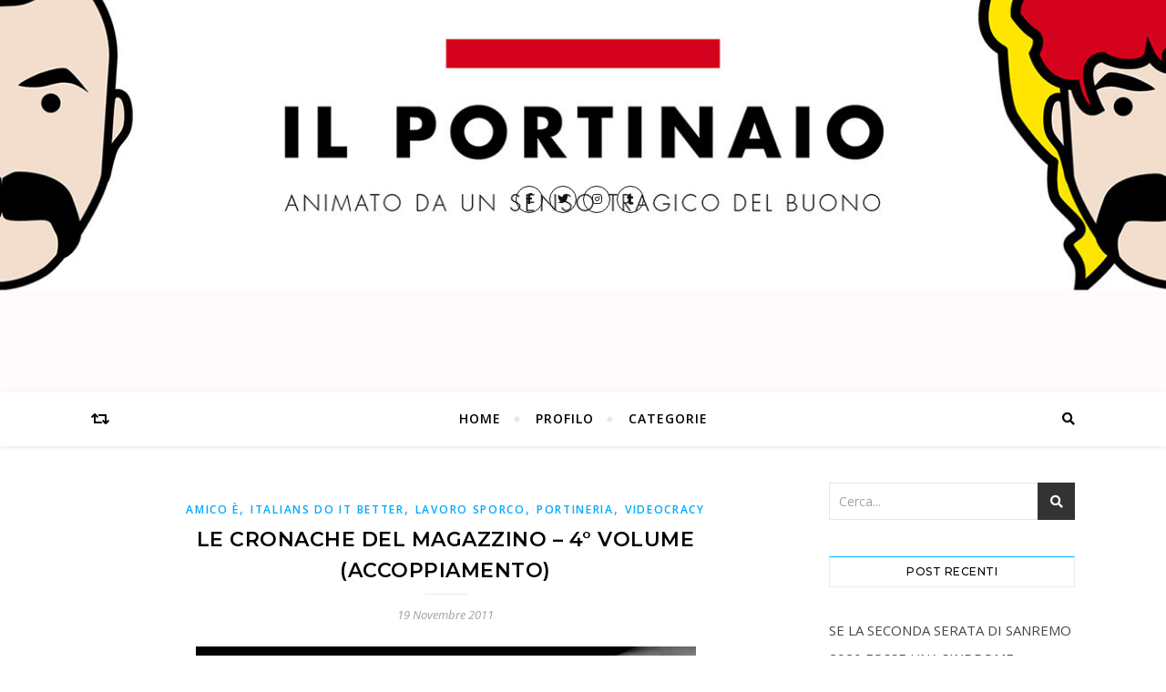

--- FILE ---
content_type: text/html; charset=UTF-8
request_url: https://www.ilportinaio.com/le-cronache-del-magazzino-4-volume-accoppiamento/
body_size: 86815
content:
<!DOCTYPE html>
<html lang="it-IT">
<head>
	<meta charset="UTF-8">
	<meta name="viewport" content="width=device-width, initial-scale=1.0" />
	<link rel="profile" href="http://gmpg.org/xfn/11">

<title>LE CRONACHE DEL MAGAZZINO &#8211; 4° Volume (Accoppiamento) &#8211; Il Portinaio</title>
<meta name='robots' content='max-image-preview:large' />
<link rel='dns-prefetch' href='//fonts.googleapis.com' />
<link rel="alternate" type="application/rss+xml" title="Il Portinaio &raquo; Feed" href="https://www.ilportinaio.com/feed/" />
<link rel="alternate" type="application/rss+xml" title="Il Portinaio &raquo; Feed dei commenti" href="https://www.ilportinaio.com/comments/feed/" />
<link rel="alternate" type="application/rss+xml" title="Il Portinaio &raquo; LE CRONACHE DEL MAGAZZINO &#8211; 4° Volume (Accoppiamento) Feed dei commenti" href="https://www.ilportinaio.com/le-cronache-del-magazzino-4-volume-accoppiamento/feed/" />
<script type="text/javascript">
/* <![CDATA[ */
window._wpemojiSettings = {"baseUrl":"https:\/\/s.w.org\/images\/core\/emoji\/14.0.0\/72x72\/","ext":".png","svgUrl":"https:\/\/s.w.org\/images\/core\/emoji\/14.0.0\/svg\/","svgExt":".svg","source":{"concatemoji":"https:\/\/www.ilportinaio.com\/wp-includes\/js\/wp-emoji-release.min.js?ver=6.4.7"}};
/*! This file is auto-generated */
!function(i,n){var o,s,e;function c(e){try{var t={supportTests:e,timestamp:(new Date).valueOf()};sessionStorage.setItem(o,JSON.stringify(t))}catch(e){}}function p(e,t,n){e.clearRect(0,0,e.canvas.width,e.canvas.height),e.fillText(t,0,0);var t=new Uint32Array(e.getImageData(0,0,e.canvas.width,e.canvas.height).data),r=(e.clearRect(0,0,e.canvas.width,e.canvas.height),e.fillText(n,0,0),new Uint32Array(e.getImageData(0,0,e.canvas.width,e.canvas.height).data));return t.every(function(e,t){return e===r[t]})}function u(e,t,n){switch(t){case"flag":return n(e,"\ud83c\udff3\ufe0f\u200d\u26a7\ufe0f","\ud83c\udff3\ufe0f\u200b\u26a7\ufe0f")?!1:!n(e,"\ud83c\uddfa\ud83c\uddf3","\ud83c\uddfa\u200b\ud83c\uddf3")&&!n(e,"\ud83c\udff4\udb40\udc67\udb40\udc62\udb40\udc65\udb40\udc6e\udb40\udc67\udb40\udc7f","\ud83c\udff4\u200b\udb40\udc67\u200b\udb40\udc62\u200b\udb40\udc65\u200b\udb40\udc6e\u200b\udb40\udc67\u200b\udb40\udc7f");case"emoji":return!n(e,"\ud83e\udef1\ud83c\udffb\u200d\ud83e\udef2\ud83c\udfff","\ud83e\udef1\ud83c\udffb\u200b\ud83e\udef2\ud83c\udfff")}return!1}function f(e,t,n){var r="undefined"!=typeof WorkerGlobalScope&&self instanceof WorkerGlobalScope?new OffscreenCanvas(300,150):i.createElement("canvas"),a=r.getContext("2d",{willReadFrequently:!0}),o=(a.textBaseline="top",a.font="600 32px Arial",{});return e.forEach(function(e){o[e]=t(a,e,n)}),o}function t(e){var t=i.createElement("script");t.src=e,t.defer=!0,i.head.appendChild(t)}"undefined"!=typeof Promise&&(o="wpEmojiSettingsSupports",s=["flag","emoji"],n.supports={everything:!0,everythingExceptFlag:!0},e=new Promise(function(e){i.addEventListener("DOMContentLoaded",e,{once:!0})}),new Promise(function(t){var n=function(){try{var e=JSON.parse(sessionStorage.getItem(o));if("object"==typeof e&&"number"==typeof e.timestamp&&(new Date).valueOf()<e.timestamp+604800&&"object"==typeof e.supportTests)return e.supportTests}catch(e){}return null}();if(!n){if("undefined"!=typeof Worker&&"undefined"!=typeof OffscreenCanvas&&"undefined"!=typeof URL&&URL.createObjectURL&&"undefined"!=typeof Blob)try{var e="postMessage("+f.toString()+"("+[JSON.stringify(s),u.toString(),p.toString()].join(",")+"));",r=new Blob([e],{type:"text/javascript"}),a=new Worker(URL.createObjectURL(r),{name:"wpTestEmojiSupports"});return void(a.onmessage=function(e){c(n=e.data),a.terminate(),t(n)})}catch(e){}c(n=f(s,u,p))}t(n)}).then(function(e){for(var t in e)n.supports[t]=e[t],n.supports.everything=n.supports.everything&&n.supports[t],"flag"!==t&&(n.supports.everythingExceptFlag=n.supports.everythingExceptFlag&&n.supports[t]);n.supports.everythingExceptFlag=n.supports.everythingExceptFlag&&!n.supports.flag,n.DOMReady=!1,n.readyCallback=function(){n.DOMReady=!0}}).then(function(){return e}).then(function(){var e;n.supports.everything||(n.readyCallback(),(e=n.source||{}).concatemoji?t(e.concatemoji):e.wpemoji&&e.twemoji&&(t(e.twemoji),t(e.wpemoji)))}))}((window,document),window._wpemojiSettings);
/* ]]> */
</script>
<style id='wp-emoji-styles-inline-css' type='text/css'>

	img.wp-smiley, img.emoji {
		display: inline !important;
		border: none !important;
		box-shadow: none !important;
		height: 1em !important;
		width: 1em !important;
		margin: 0 0.07em !important;
		vertical-align: -0.1em !important;
		background: none !important;
		padding: 0 !important;
	}
</style>
<link rel='stylesheet' id='wp-block-library-css' href='https://www.ilportinaio.com/wp-includes/css/dist/block-library/style.min.css?ver=6.4.7' type='text/css' media='all' />
<style id='classic-theme-styles-inline-css' type='text/css'>
/*! This file is auto-generated */
.wp-block-button__link{color:#fff;background-color:#32373c;border-radius:9999px;box-shadow:none;text-decoration:none;padding:calc(.667em + 2px) calc(1.333em + 2px);font-size:1.125em}.wp-block-file__button{background:#32373c;color:#fff;text-decoration:none}
</style>
<style id='global-styles-inline-css' type='text/css'>
body{--wp--preset--color--black: #000000;--wp--preset--color--cyan-bluish-gray: #abb8c3;--wp--preset--color--white: #ffffff;--wp--preset--color--pale-pink: #f78da7;--wp--preset--color--vivid-red: #cf2e2e;--wp--preset--color--luminous-vivid-orange: #ff6900;--wp--preset--color--luminous-vivid-amber: #fcb900;--wp--preset--color--light-green-cyan: #7bdcb5;--wp--preset--color--vivid-green-cyan: #00d084;--wp--preset--color--pale-cyan-blue: #8ed1fc;--wp--preset--color--vivid-cyan-blue: #0693e3;--wp--preset--color--vivid-purple: #9b51e0;--wp--preset--gradient--vivid-cyan-blue-to-vivid-purple: linear-gradient(135deg,rgba(6,147,227,1) 0%,rgb(155,81,224) 100%);--wp--preset--gradient--light-green-cyan-to-vivid-green-cyan: linear-gradient(135deg,rgb(122,220,180) 0%,rgb(0,208,130) 100%);--wp--preset--gradient--luminous-vivid-amber-to-luminous-vivid-orange: linear-gradient(135deg,rgba(252,185,0,1) 0%,rgba(255,105,0,1) 100%);--wp--preset--gradient--luminous-vivid-orange-to-vivid-red: linear-gradient(135deg,rgba(255,105,0,1) 0%,rgb(207,46,46) 100%);--wp--preset--gradient--very-light-gray-to-cyan-bluish-gray: linear-gradient(135deg,rgb(238,238,238) 0%,rgb(169,184,195) 100%);--wp--preset--gradient--cool-to-warm-spectrum: linear-gradient(135deg,rgb(74,234,220) 0%,rgb(151,120,209) 20%,rgb(207,42,186) 40%,rgb(238,44,130) 60%,rgb(251,105,98) 80%,rgb(254,248,76) 100%);--wp--preset--gradient--blush-light-purple: linear-gradient(135deg,rgb(255,206,236) 0%,rgb(152,150,240) 100%);--wp--preset--gradient--blush-bordeaux: linear-gradient(135deg,rgb(254,205,165) 0%,rgb(254,45,45) 50%,rgb(107,0,62) 100%);--wp--preset--gradient--luminous-dusk: linear-gradient(135deg,rgb(255,203,112) 0%,rgb(199,81,192) 50%,rgb(65,88,208) 100%);--wp--preset--gradient--pale-ocean: linear-gradient(135deg,rgb(255,245,203) 0%,rgb(182,227,212) 50%,rgb(51,167,181) 100%);--wp--preset--gradient--electric-grass: linear-gradient(135deg,rgb(202,248,128) 0%,rgb(113,206,126) 100%);--wp--preset--gradient--midnight: linear-gradient(135deg,rgb(2,3,129) 0%,rgb(40,116,252) 100%);--wp--preset--font-size--small: 13px;--wp--preset--font-size--medium: 20px;--wp--preset--font-size--large: 36px;--wp--preset--font-size--x-large: 42px;--wp--preset--spacing--20: 0.44rem;--wp--preset--spacing--30: 0.67rem;--wp--preset--spacing--40: 1rem;--wp--preset--spacing--50: 1.5rem;--wp--preset--spacing--60: 2.25rem;--wp--preset--spacing--70: 3.38rem;--wp--preset--spacing--80: 5.06rem;--wp--preset--shadow--natural: 6px 6px 9px rgba(0, 0, 0, 0.2);--wp--preset--shadow--deep: 12px 12px 50px rgba(0, 0, 0, 0.4);--wp--preset--shadow--sharp: 6px 6px 0px rgba(0, 0, 0, 0.2);--wp--preset--shadow--outlined: 6px 6px 0px -3px rgba(255, 255, 255, 1), 6px 6px rgba(0, 0, 0, 1);--wp--preset--shadow--crisp: 6px 6px 0px rgba(0, 0, 0, 1);}:where(.is-layout-flex){gap: 0.5em;}:where(.is-layout-grid){gap: 0.5em;}body .is-layout-flow > .alignleft{float: left;margin-inline-start: 0;margin-inline-end: 2em;}body .is-layout-flow > .alignright{float: right;margin-inline-start: 2em;margin-inline-end: 0;}body .is-layout-flow > .aligncenter{margin-left: auto !important;margin-right: auto !important;}body .is-layout-constrained > .alignleft{float: left;margin-inline-start: 0;margin-inline-end: 2em;}body .is-layout-constrained > .alignright{float: right;margin-inline-start: 2em;margin-inline-end: 0;}body .is-layout-constrained > .aligncenter{margin-left: auto !important;margin-right: auto !important;}body .is-layout-constrained > :where(:not(.alignleft):not(.alignright):not(.alignfull)){max-width: var(--wp--style--global--content-size);margin-left: auto !important;margin-right: auto !important;}body .is-layout-constrained > .alignwide{max-width: var(--wp--style--global--wide-size);}body .is-layout-flex{display: flex;}body .is-layout-flex{flex-wrap: wrap;align-items: center;}body .is-layout-flex > *{margin: 0;}body .is-layout-grid{display: grid;}body .is-layout-grid > *{margin: 0;}:where(.wp-block-columns.is-layout-flex){gap: 2em;}:where(.wp-block-columns.is-layout-grid){gap: 2em;}:where(.wp-block-post-template.is-layout-flex){gap: 1.25em;}:where(.wp-block-post-template.is-layout-grid){gap: 1.25em;}.has-black-color{color: var(--wp--preset--color--black) !important;}.has-cyan-bluish-gray-color{color: var(--wp--preset--color--cyan-bluish-gray) !important;}.has-white-color{color: var(--wp--preset--color--white) !important;}.has-pale-pink-color{color: var(--wp--preset--color--pale-pink) !important;}.has-vivid-red-color{color: var(--wp--preset--color--vivid-red) !important;}.has-luminous-vivid-orange-color{color: var(--wp--preset--color--luminous-vivid-orange) !important;}.has-luminous-vivid-amber-color{color: var(--wp--preset--color--luminous-vivid-amber) !important;}.has-light-green-cyan-color{color: var(--wp--preset--color--light-green-cyan) !important;}.has-vivid-green-cyan-color{color: var(--wp--preset--color--vivid-green-cyan) !important;}.has-pale-cyan-blue-color{color: var(--wp--preset--color--pale-cyan-blue) !important;}.has-vivid-cyan-blue-color{color: var(--wp--preset--color--vivid-cyan-blue) !important;}.has-vivid-purple-color{color: var(--wp--preset--color--vivid-purple) !important;}.has-black-background-color{background-color: var(--wp--preset--color--black) !important;}.has-cyan-bluish-gray-background-color{background-color: var(--wp--preset--color--cyan-bluish-gray) !important;}.has-white-background-color{background-color: var(--wp--preset--color--white) !important;}.has-pale-pink-background-color{background-color: var(--wp--preset--color--pale-pink) !important;}.has-vivid-red-background-color{background-color: var(--wp--preset--color--vivid-red) !important;}.has-luminous-vivid-orange-background-color{background-color: var(--wp--preset--color--luminous-vivid-orange) !important;}.has-luminous-vivid-amber-background-color{background-color: var(--wp--preset--color--luminous-vivid-amber) !important;}.has-light-green-cyan-background-color{background-color: var(--wp--preset--color--light-green-cyan) !important;}.has-vivid-green-cyan-background-color{background-color: var(--wp--preset--color--vivid-green-cyan) !important;}.has-pale-cyan-blue-background-color{background-color: var(--wp--preset--color--pale-cyan-blue) !important;}.has-vivid-cyan-blue-background-color{background-color: var(--wp--preset--color--vivid-cyan-blue) !important;}.has-vivid-purple-background-color{background-color: var(--wp--preset--color--vivid-purple) !important;}.has-black-border-color{border-color: var(--wp--preset--color--black) !important;}.has-cyan-bluish-gray-border-color{border-color: var(--wp--preset--color--cyan-bluish-gray) !important;}.has-white-border-color{border-color: var(--wp--preset--color--white) !important;}.has-pale-pink-border-color{border-color: var(--wp--preset--color--pale-pink) !important;}.has-vivid-red-border-color{border-color: var(--wp--preset--color--vivid-red) !important;}.has-luminous-vivid-orange-border-color{border-color: var(--wp--preset--color--luminous-vivid-orange) !important;}.has-luminous-vivid-amber-border-color{border-color: var(--wp--preset--color--luminous-vivid-amber) !important;}.has-light-green-cyan-border-color{border-color: var(--wp--preset--color--light-green-cyan) !important;}.has-vivid-green-cyan-border-color{border-color: var(--wp--preset--color--vivid-green-cyan) !important;}.has-pale-cyan-blue-border-color{border-color: var(--wp--preset--color--pale-cyan-blue) !important;}.has-vivid-cyan-blue-border-color{border-color: var(--wp--preset--color--vivid-cyan-blue) !important;}.has-vivid-purple-border-color{border-color: var(--wp--preset--color--vivid-purple) !important;}.has-vivid-cyan-blue-to-vivid-purple-gradient-background{background: var(--wp--preset--gradient--vivid-cyan-blue-to-vivid-purple) !important;}.has-light-green-cyan-to-vivid-green-cyan-gradient-background{background: var(--wp--preset--gradient--light-green-cyan-to-vivid-green-cyan) !important;}.has-luminous-vivid-amber-to-luminous-vivid-orange-gradient-background{background: var(--wp--preset--gradient--luminous-vivid-amber-to-luminous-vivid-orange) !important;}.has-luminous-vivid-orange-to-vivid-red-gradient-background{background: var(--wp--preset--gradient--luminous-vivid-orange-to-vivid-red) !important;}.has-very-light-gray-to-cyan-bluish-gray-gradient-background{background: var(--wp--preset--gradient--very-light-gray-to-cyan-bluish-gray) !important;}.has-cool-to-warm-spectrum-gradient-background{background: var(--wp--preset--gradient--cool-to-warm-spectrum) !important;}.has-blush-light-purple-gradient-background{background: var(--wp--preset--gradient--blush-light-purple) !important;}.has-blush-bordeaux-gradient-background{background: var(--wp--preset--gradient--blush-bordeaux) !important;}.has-luminous-dusk-gradient-background{background: var(--wp--preset--gradient--luminous-dusk) !important;}.has-pale-ocean-gradient-background{background: var(--wp--preset--gradient--pale-ocean) !important;}.has-electric-grass-gradient-background{background: var(--wp--preset--gradient--electric-grass) !important;}.has-midnight-gradient-background{background: var(--wp--preset--gradient--midnight) !important;}.has-small-font-size{font-size: var(--wp--preset--font-size--small) !important;}.has-medium-font-size{font-size: var(--wp--preset--font-size--medium) !important;}.has-large-font-size{font-size: var(--wp--preset--font-size--large) !important;}.has-x-large-font-size{font-size: var(--wp--preset--font-size--x-large) !important;}
.wp-block-navigation a:where(:not(.wp-element-button)){color: inherit;}
:where(.wp-block-post-template.is-layout-flex){gap: 1.25em;}:where(.wp-block-post-template.is-layout-grid){gap: 1.25em;}
:where(.wp-block-columns.is-layout-flex){gap: 2em;}:where(.wp-block-columns.is-layout-grid){gap: 2em;}
.wp-block-pullquote{font-size: 1.5em;line-height: 1.6;}
</style>
<link rel='stylesheet' id='bard-style-css' href='https://www.ilportinaio.com/wp-content/themes/bard/style.css?ver=1.4.9.8' type='text/css' media='all' />
<link rel='stylesheet' id='fontawesome-css' href='https://www.ilportinaio.com/wp-content/themes/bard/assets/css/fontawesome/all.min.css?ver=6.4.7' type='text/css' media='all' />
<link rel='stylesheet' id='fontello-css' href='https://www.ilportinaio.com/wp-content/themes/bard/assets/css/fontello.css?ver=6.4.7' type='text/css' media='all' />
<link rel='stylesheet' id='slick-css' href='https://www.ilportinaio.com/wp-content/themes/bard/assets/css/slick.css?ver=6.4.7' type='text/css' media='all' />
<link rel='stylesheet' id='scrollbar-css' href='https://www.ilportinaio.com/wp-content/themes/bard/assets/css/perfect-scrollbar.css?ver=6.4.7' type='text/css' media='all' />
<link rel='stylesheet' id='bard-woocommerce-css' href='https://www.ilportinaio.com/wp-content/themes/bard/assets/css/woocommerce.css?ver=6.4.7' type='text/css' media='all' />
<link rel='stylesheet' id='bard-responsive-css' href='https://www.ilportinaio.com/wp-content/themes/bard/assets/css/responsive.css?ver=6.4.7' type='text/css' media='all' />
<link rel='stylesheet' id='bard-montserratr-font-css' href='//fonts.googleapis.com/css?family=Montserrat%3A300%2C300i%2C400%2C400i%2C500%2C500i%2C600%2C600i%2C700%2C700i&#038;ver=1.0.0' type='text/css' media='all' />
<link rel='stylesheet' id='bard-opensans-font-css' href='//fonts.googleapis.com/css?family=Open+Sans%3A400%2C400i%2C600%2C600i%2C700%2C700i&#038;ver=1.0.0' type='text/css' media='all' />
<link rel='stylesheet' id='bard-arizonia-font-css' href='//fonts.googleapis.com/css?family=Arizonia%3A300%2C300i%2C400%2C400i%2C500%2C500i%2C600%2C600i%2C700%2C700i&#038;ver=1.0.0' type='text/css' media='all' />
<script type="text/javascript" src="https://www.ilportinaio.com/wp-includes/js/jquery/jquery.min.js?ver=3.7.1" id="jquery-core-js"></script>
<script type="text/javascript" src="https://www.ilportinaio.com/wp-includes/js/jquery/jquery-migrate.min.js?ver=3.4.1" id="jquery-migrate-js"></script>
<link rel="https://api.w.org/" href="https://www.ilportinaio.com/wp-json/" /><link rel="alternate" type="application/json" href="https://www.ilportinaio.com/wp-json/wp/v2/posts/6340" /><link rel="EditURI" type="application/rsd+xml" title="RSD" href="https://www.ilportinaio.com/xmlrpc.php?rsd" />
<meta name="generator" content="WordPress 6.4.7" />
<link rel="canonical" href="https://www.ilportinaio.com/le-cronache-del-magazzino-4-volume-accoppiamento/" />
<link rel='shortlink' href='https://www.ilportinaio.com/?p=6340' />
<link rel="alternate" type="application/json+oembed" href="https://www.ilportinaio.com/wp-json/oembed/1.0/embed?url=https%3A%2F%2Fwww.ilportinaio.com%2Fle-cronache-del-magazzino-4-volume-accoppiamento%2F" />
<link rel="alternate" type="text/xml+oembed" href="https://www.ilportinaio.com/wp-json/oembed/1.0/embed?url=https%3A%2F%2Fwww.ilportinaio.com%2Fle-cronache-del-magazzino-4-volume-accoppiamento%2F&#038;format=xml" />
<link rel="pingback" href="https://www.ilportinaio.com/xmlrpc.php">
<style id="bard_dynamic_css">body {background-color: #ffffff;}#top-bar {background-color: #ffffff;}#top-bar a {color: #000000;}#top-bar a:hover,#top-bar li.current-menu-item > a,#top-bar li.current-menu-ancestor > a,#top-bar .sub-menu li.current-menu-item > a,#top-bar .sub-menu li.current-menu-ancestor> a {color: #00a9ff;}#top-menu .sub-menu,#top-menu .sub-menu a {background-color: #ffffff;border-color: rgba(0,0,0, 0.05);}.header-logo a,.site-description,.header-socials-icon {color: #111111;}.site-description:before,.site-description:after {background: #111111;}.header-logo a:hover,.header-socials-icon:hover {color: #111111;}.entry-header {background-color: #ffffff;}#main-nav {background-color: #ffffff;box-shadow: 0px 1px 5px rgba(0,0,0, 0.1);}#main-nav a,#main-nav i,#main-nav #s {color: #000000;}.main-nav-sidebar div span,.sidebar-alt-close-btn span,.btn-tooltip {background-color: #000000;}.btn-tooltip:before {border-top-color: #000000;}#main-nav a:hover,#main-nav i:hover,#main-nav li.current-menu-item > a,#main-nav li.current-menu-ancestor > a,#main-nav .sub-menu li.current-menu-item > a,#main-nav .sub-menu li.current-menu-ancestor > a {color: #00a9ff;}.main-nav-sidebar:hover div span {background-color: #00a9ff;}#main-menu .sub-menu,#main-menu .sub-menu a {background-color: #ffffff;border-color: rgba(0,0,0, 0.05);}#main-nav #s {background-color: #ffffff;}#main-nav #s::-webkit-input-placeholder { /* Chrome/Opera/Safari */color: rgba(0,0,0, 0.7);}#main-nav #s::-moz-placeholder { /* Firefox 19+ */color: rgba(0,0,0, 0.7);}#main-nav #s:-ms-input-placeholder { /* IE 10+ */color: rgba(0,0,0, 0.7);}#main-nav #s:-moz-placeholder { /* Firefox 18- */color: rgba(0,0,0, 0.7);}/* Background */.sidebar-alt,.main-content,.featured-slider-area,#featured-links,.page-content select,.page-content input,.page-content textarea {background-color: #ffffff;}.featured-link .cv-inner {border-color: rgba(255,255,255, 0.4);}.featured-link:hover .cv-inner {border-color: rgba(255,255,255, 0.8);}#featured-links h6 {background-color: #ffffff;color: #000000;}/* Text */.page-content,.page-content select,.page-content input,.page-content textarea,.page-content .post-author a,.page-content .bard-widget a,.page-content .comment-author {color: #464646;}/* Title */.page-content h1,.page-content h2,.page-content h3,.page-content h4,.page-content h5,.page-content h6,.page-content .post-title a,.page-content .post-author a,.page-content .author-description h3 a,.page-content .related-posts h5 a,.page-content .blog-pagination .previous-page a,.page-content .blog-pagination .next-page a,blockquote,.page-content .post-share a,.page-content .read-more a {color: #030303;}.widget_wysija .widget-title h4:after {background-color: #030303;}.page-content .read-more a:hover,.page-content .post-title a:hover {color: rgba(3,3,3, 0.75);}/* Meta */.page-content .post-author,.page-content .post-comments,.page-content .post-date,.page-content .post-meta,.page-content .post-meta a,.page-content .related-post-date,.page-content .comment-meta a,.page-content .author-share a,.page-content .post-tags a,.page-content .tagcloud a,.widget_categories li,.widget_archive li,.ahse-subscribe-box p,.rpwwt-post-author,.rpwwt-post-categories,.rpwwt-post-date,.rpwwt-post-comments-number,.copyright-info,#page-footer .copyright-info a,.footer-menu-container,#page-footer .footer-menu-container a,.single-navigation span,.comment-notes {color: #a1a1a1;}.page-content input::-webkit-input-placeholder { /* Chrome/Opera/Safari */color: #a1a1a1;}.page-content input::-moz-placeholder { /* Firefox 19+ */color: #a1a1a1;}.page-content input:-ms-input-placeholder { /* IE 10+ */color: #a1a1a1;}.page-content input:-moz-placeholder { /* Firefox 18- */color: #a1a1a1;}/* Accent */a,.post-categories,#page-wrap .bard-widget.widget_text a,.scrolltop,.required {color: #00a9ff;}/* Disable TMP.page-content .elementor a,.page-content .elementor a:hover {color: inherit;}*/.ps-container > .ps-scrollbar-y-rail > .ps-scrollbar-y,.read-more a:after {background: #00a9ff;}a:hover,.scrolltop:hover {color: rgba(0,169,255, 0.8);}blockquote {border-color: #00a9ff;}.widget-title h4 {border-top-color: #00a9ff;}/* Selection */::-moz-selection {color: #ffffff;background: #00a9ff;}::selection {color: #ffffff;background: #00a9ff;}/* Border */.page-content .post-footer,.blog-list-style,.page-content .author-description,.page-content .related-posts,.page-content .entry-comments,.page-content .bard-widget li,.page-content #wp-calendar,.page-content #wp-calendar caption,.page-content #wp-calendar tbody td,.page-content .widget_nav_menu li a,.page-content .tagcloud a,.page-content select,.page-content input,.page-content textarea,.post-tags a,.gallery-caption,.wp-caption-text,table tr,table th,table td,pre,.single-navigation {border-color: #e8e8e8;}#main-menu > li:after,.border-divider,hr {background-color: #e8e8e8;}/* Buttons */.widget_search .svg-fa-wrap,.widget_search #searchsubmit,.wp-block-search button,.page-content .submit,.page-content .blog-pagination.numeric a,.page-content .post-password-form input[type="submit"],.page-content .wpcf7 [type="submit"] {color: #ffffff;background-color: #333333;}.page-content .submit:hover,.page-content .blog-pagination.numeric a:hover,.page-content .blog-pagination.numeric span,.page-content .bard-subscribe-box input[type="submit"],.page-content .widget_wysija input[type="submit"],.page-content .post-password-form input[type="submit"]:hover,.page-content .wpcf7 [type="submit"]:hover {color: #ffffff;background-color: #00a9ff;}/* Image Overlay */.image-overlay,#infscr-loading,.page-content h4.image-overlay {color: #ffffff;background-color: rgba(73,73,73, 0.2);}.image-overlay a,.post-slider .prev-arrow,.post-slider .next-arrow,.page-content .image-overlay a,#featured-slider .slider-dots {color: #ffffff;}.slide-caption {background: rgba(255,255,255, 0.95);}#featured-slider .prev-arrow,#featured-slider .next-arrow,#featured-slider .slick-active,.slider-title:after {background: #ffffff;}.footer-socials,.footer-widgets {background: #ffffff;}.instagram-title {background: rgba(255,255,255, 0.85);}#page-footer,#page-footer a,#page-footer select,#page-footer input,#page-footer textarea {color: #222222;}#page-footer #s::-webkit-input-placeholder { /* Chrome/Opera/Safari */color: #222222;}#page-footer #s::-moz-placeholder { /* Firefox 19+ */color: #222222;}#page-footer #s:-ms-input-placeholder { /* IE 10+ */color: #222222;}#page-footer #s:-moz-placeholder { /* Firefox 18- */color: #222222;}/* Title */#page-footer h1,#page-footer h2,#page-footer h3,#page-footer h4,#page-footer h5,#page-footer h6,#page-footer .footer-socials a{color: #111111;}#page-footer a:hover {color: #00a9ff;}/* Border */#page-footer a,#page-footer .bard-widget li,#page-footer #wp-calendar,#page-footer #wp-calendar caption,#page-footer #wp-calendar tbody td,#page-footer .widget_nav_menu li a,#page-footer select,#page-footer input,#page-footer textarea,#page-footer .widget-title h4:before,#page-footer .widget-title h4:after,.alt-widget-title,.footer-widgets {border-color: #e8e8e8;}.sticky,.footer-copyright,.bard-widget.widget_wysija {background-color: #f6f6f6;}.bard-preloader-wrap {background-color: #ffffff;}.boxed-wrapper {max-width: 1160px;}.sidebar-alt {max-width: 340px;left: -340px; padding: 85px 35px 0px;}.sidebar-left,.sidebar-right {width: 302px;}.main-container {width: calc(100% - 302px);width: -webkit-calc(100% - 302px);}#top-bar > div,#main-nav > div,#featured-links,.main-content,.page-footer-inner,.featured-slider-area.boxed-wrapper {padding-left: 40px;padding-right: 40px;}.bard-instagram-widget #sb_instagram {max-width: none !important;}.bard-instagram-widget #sbi_images {display: -webkit-box;display: -ms-flexbox;display: flex;}.bard-instagram-widget #sbi_images .sbi_photo {height: auto !important;}.bard-instagram-widget #sbi_images .sbi_photo img {display: block !important;}.bard-widget #sbi_images .sbi_photo {height: auto !important;}.bard-widget #sbi_images .sbi_photo img {display: block !important;}@media screen and ( max-width: 979px ) {.top-bar-socials {float: none !important;}.top-bar-socials a {line-height: 40px !important;}}.entry-header {height: 450px;background-image: url(https://www.ilportinaio.com/wp-content/uploads/2020/04/cropped-1300x5002-1.jpg);background-size: cover;}.entry-header {background-position: center center;}.logo-img {max-width: 500px;}.header-logo a:not(.logo-img),.site-description {display: none;}#main-nav {text-align: center;}.main-nav-icons {position: absolute;top: 0px;right: 40px;z-index: 2;}.main-nav-buttons {position: absolute;top: 0px;left: 40px;z-index: 1;}#featured-links .featured-link {margin-right: 25px;}#featured-links .featured-link:last-of-type {margin-right: 0;}#featured-links .featured-link {width: calc( (100% - -25px) / 0 - 1px);width: -webkit-calc( (100% - -25px) / 0- 1px);}.featured-link:nth-child(1) .cv-inner {display: none;}.featured-link:nth-child(2) .cv-inner {display: none;}.featured-link:nth-child(3) .cv-inner {display: none;}.blog-grid > li {display: inline-block;vertical-align: top;margin-right: 32px;margin-bottom: 35px;}.blog-grid > li.blog-grid-style {width: calc((100% - 32px ) /2 - 1px);width: -webkit-calc((100% - 32px ) /2 - 1px);}@media screen and ( min-width: 979px ) {.blog-grid > .blog-list-style:nth-last-of-type(-n+1) {margin-bottom: 0;}.blog-grid > .blog-grid-style:nth-last-of-type(-n+2) { margin-bottom: 0;}}@media screen and ( max-width: 640px ) {.blog-grid > li:nth-last-of-type(-n+1) {margin-bottom: 0;}}.blog-grid > li:nth-of-type(2n+2) {margin-right: 0;}.sidebar-right {padding-left: 32px;}.blog-classic-style .post-content > p:first-of-type:first-letter,.single .post-content > p:not(.wp-block-tag-cloud):first-of-type:first-letter,article.page .post-content > p:first-child:first-letter {float: left;margin: 6px 9px 0 -1px;font-family: 'Montserrat';font-weight: normal;font-style: normal;font-size: 81px;line-height: 65px;text-align: center;text-transform: uppercase;}@-moz-document url-prefix() {.blog-classic-style .post-content > p:first-of-type:first-letter,.single .post-content > p:not(.wp-block-tag-cloud):first-of-type:first-letter,article.page .post-content > p:first-child:first-letter {margin-top: 10px !important;}}@media screen and ( max-width: 768px ) {#featured-links {display: none;}}@media screen and ( max-width: 640px ) {.related-posts {display: none;}}.header-logo a {font-family: 'Arizonia';}#top-menu li a {font-family: 'Open Sans';}#main-menu li a {font-family: 'Open Sans';}#mobile-menu li {font-family: 'Open Sans';}#top-menu li a,#main-menu li a,#mobile-menu li {text-transform: uppercase;}.footer-widgets .page-footer-inner > .bard-widget {width: 30%;margin-right: 5%;}.footer-widgets .page-footer-inner > .bard-widget:nth-child(3n+3) {margin-right: 0;}.footer-widgets .page-footer-inner > .bard-widget:nth-child(3n+4) {clear: both;}.woocommerce div.product .stock,.woocommerce div.product p.price,.woocommerce div.product span.price,.woocommerce ul.products li.product .price,.woocommerce-Reviews .woocommerce-review__author,.woocommerce form .form-row .required,.woocommerce form .form-row.woocommerce-invalid label,.woocommerce .page-content div.product .woocommerce-tabs ul.tabs li a {color: #464646;}.woocommerce a.remove:hover {color: #464646 !important;}.woocommerce a.remove,.woocommerce .product_meta,.page-content .woocommerce-breadcrumb,.page-content .woocommerce-review-link,.page-content .woocommerce-breadcrumb a,.page-content .woocommerce-MyAccount-navigation-link a,.woocommerce .woocommerce-info:before,.woocommerce .page-content .woocommerce-result-count,.woocommerce-page .page-content .woocommerce-result-count,.woocommerce-Reviews .woocommerce-review__published-date,.woocommerce .product_list_widget .quantity,.woocommerce .widget_products .amount,.woocommerce .widget_price_filter .price_slider_amount,.woocommerce .widget_recently_viewed_products .amount,.woocommerce .widget_top_rated_products .amount,.woocommerce .widget_recent_reviews .reviewer {color: #a1a1a1;}.woocommerce a.remove {color: #a1a1a1 !important;}p.demo_store,.woocommerce-store-notice,.woocommerce span.onsale { background-color: #00a9ff;}.woocommerce .star-rating::before,.woocommerce .star-rating span::before,.woocommerce .page-content ul.products li.product .button,.page-content .woocommerce ul.products li.product .button,.page-content .woocommerce-MyAccount-navigation-link.is-active a,.page-content .woocommerce-MyAccount-navigation-link a:hover,.woocommerce-message::before { color: #00a9ff;}.woocommerce form.login,.woocommerce form.register,.woocommerce-account fieldset,.woocommerce form.checkout_coupon,.woocommerce .woocommerce-info,.woocommerce .woocommerce-error,.woocommerce .woocommerce-message,.woocommerce .widget_shopping_cart .total,.woocommerce.widget_shopping_cart .total,.woocommerce-Reviews .comment_container,.woocommerce-cart #payment ul.payment_methods,#add_payment_method #payment ul.payment_methods,.woocommerce-checkout #payment ul.payment_methods,.woocommerce div.product .woocommerce-tabs ul.tabs::before,.woocommerce div.product .woocommerce-tabs ul.tabs::after,.woocommerce div.product .woocommerce-tabs ul.tabs li,.woocommerce .woocommerce-MyAccount-navigation-link,.select2-container--default .select2-selection--single {border-color: #e8e8e8;}.woocommerce-cart #payment,#add_payment_method #payment,.woocommerce-checkout #payment,.woocommerce .woocommerce-info,.woocommerce .woocommerce-error,.woocommerce .woocommerce-message,.woocommerce div.product .woocommerce-tabs ul.tabs li {background-color: rgba(232,232,232, 0.3);}.woocommerce-cart #payment div.payment_box::before,#add_payment_method #payment div.payment_box::before,.woocommerce-checkout #payment div.payment_box::before {border-color: rgba(232,232,232, 0.5);}.woocommerce-cart #payment div.payment_box,#add_payment_method #payment div.payment_box,.woocommerce-checkout #payment div.payment_box {background-color: rgba(232,232,232, 0.5);}.page-content .woocommerce input.button,.page-content .woocommerce a.button,.page-content .woocommerce a.button.alt,.page-content .woocommerce button.button.alt,.page-content .woocommerce input.button.alt,.page-content .woocommerce #respond input#submit.alt,.woocommerce .page-content .widget_product_search input[type="submit"],.woocommerce .page-content .woocommerce-message .button,.woocommerce .page-content a.button.alt,.woocommerce .page-content button.button.alt,.woocommerce .page-content #respond input#submit,.woocommerce .page-content .widget_price_filter .button,.woocommerce .page-content .woocommerce-message .button,.woocommerce-page .page-content .woocommerce-message .button {color: #ffffff;background-color: #333333;}.page-content .woocommerce input.button:hover,.page-content .woocommerce a.button:hover,.page-content .woocommerce a.button.alt:hover,.page-content .woocommerce button.button.alt:hover,.page-content .woocommerce input.button.alt:hover,.page-content .woocommerce #respond input#submit.alt:hover,.woocommerce .page-content .woocommerce-message .button:hover,.woocommerce .page-content a.button.alt:hover,.woocommerce .page-content button.button.alt:hover,.woocommerce .page-content #respond input#submit:hover,.woocommerce .page-content .widget_price_filter .button:hover,.woocommerce .page-content .woocommerce-message .button:hover,.woocommerce-page .page-content .woocommerce-message .button:hover {color: #ffffff;background-color: #00a9ff;}#loadFacebookG{width:35px;height:35px;display:block;position:relative;margin:auto}.facebook_blockG{background-color:#00a9ff;border:1px solid #00a9ff;float:left;height:25px;margin-left:2px;width:7px;opacity:.1;animation-name:bounceG;-o-animation-name:bounceG;-ms-animation-name:bounceG;-webkit-animation-name:bounceG;-moz-animation-name:bounceG;animation-duration:1.235s;-o-animation-duration:1.235s;-ms-animation-duration:1.235s;-webkit-animation-duration:1.235s;-moz-animation-duration:1.235s;animation-iteration-count:infinite;-o-animation-iteration-count:infinite;-ms-animation-iteration-count:infinite;-webkit-animation-iteration-count:infinite;-moz-animation-iteration-count:infinite;animation-direction:normal;-o-animation-direction:normal;-ms-animation-direction:normal;-webkit-animation-direction:normal;-moz-animation-direction:normal;transform:scale(0.7);-o-transform:scale(0.7);-ms-transform:scale(0.7);-webkit-transform:scale(0.7);-moz-transform:scale(0.7)}#blockG_1{animation-delay:.3695s;-o-animation-delay:.3695s;-ms-animation-delay:.3695s;-webkit-animation-delay:.3695s;-moz-animation-delay:.3695s}#blockG_2{animation-delay:.496s;-o-animation-delay:.496s;-ms-animation-delay:.496s;-webkit-animation-delay:.496s;-moz-animation-delay:.496s}#blockG_3{animation-delay:.6125s;-o-animation-delay:.6125s;-ms-animation-delay:.6125s;-webkit-animation-delay:.6125s;-moz-animation-delay:.6125s}@keyframes bounceG{0%{transform:scale(1.2);opacity:1}100%{transform:scale(0.7);opacity:.1}}@-o-keyframes bounceG{0%{-o-transform:scale(1.2);opacity:1}100%{-o-transform:scale(0.7);opacity:.1}}@-ms-keyframes bounceG{0%{-ms-transform:scale(1.2);opacity:1}100%{-ms-transform:scale(0.7);opacity:.1}}@-webkit-keyframes bounceG{0%{-webkit-transform:scale(1.2);opacity:1}100%{-webkit-transform:scale(0.7);opacity:.1}}@-moz-keyframes bounceG{0%{-moz-transform:scale(1.2);opacity:1}100%{-moz-transform:scale(0.7);opacity:.1}}</style><style type="text/css">.recentcomments a{display:inline !important;padding:0 !important;margin:0 !important;}</style></head>

<body class="post-template-default single single-post postid-6340 single-format-standard wp-embed-responsive">
	
	<!-- Preloader -->
	
	<!-- Page Wrapper -->
	<div id="page-wrap">

		<!-- Boxed Wrapper -->
		<div id="page-header" >

		
	<div class="entry-header" data-parallax="" data-image="https://www.ilportinaio.com/wp-content/uploads/2020/04/cropped-1300x5002-1.jpg">
		<div class="cv-outer">
		<div class="cv-inner">

			<div class="header-logo">
				
									
										<a href="https://www.ilportinaio.com/">Il Portinaio</a>
					
								
								
			</div>

			
	<div class="header-socials">

					<a href="https://www.facebook.com/ilporti/?ref=bookmarks" target="_blank">
				<span class="header-socials-icon"><i class="fab fa-facebook-f"></i></span>
							</a>
		
					<a href="https://twitter.com/portinaio" target="_blank">
				<span class="header-socials-icon"><i class="fab fa-twitter"></i></span>
							</a>
		
					<a href="https://www.instagram.com/ilportinaio/" target="_blank">
				<span class="header-socials-icon"><i class="fab fa-instagram"></i></span>
							</a>
		
					<a href="https://portinaio.tumblr.com/" target="_blank">
				<span class="header-socials-icon"><i class="fab fa-tumblr"></i></span>
							</a>
		
	</div>

	
		</div>
		</div>
	</div>

	
<div id="main-nav" class="clear-fix">

	<div class="boxed-wrapper">	
		
		<div class="main-nav-buttons">

			<!-- Alt Sidebar Icon -->
			
			<!-- Random Post Button -->			
							
		<a class="random-post-btn" href="https://www.ilportinaio.com/fragole-o-sangue-peaceforgaza/">
			<span class="btn-tooltip">Articolo casuale</span>
			<i class="fas fa-retweet"></i>
		</a>

								
		</div>

		<!-- Icons -->
		<div class="main-nav-icons">
						<div class="main-nav-search">
				<span class="btn-tooltip">Cerca</span>
				<i class="fas fa-search"></i>
				<i class="fas fa-times"></i>
				<form role="search" method="get" id="searchform" class="clear-fix" action="https://www.ilportinaio.com/"><input type="search" name="s" id="s" placeholder="Cerca..." data-placeholder="Scrivi, poi premi Invio..." value="" /><span class="svg-fa-wrap"><i class="fa fa-search"></i></span><input type="submit" id="searchsubmit" value="st" /></form>			</div>
					</div>


		<!-- Mobile Menu Button -->
		<span class="mobile-menu-btn">
			<i class="fas fa-chevron-down"></i>
		</span>

		<nav class="main-menu-container"><ul id="main-menu" class=""><li id="menu-item-12239" class="menu-item menu-item-type-custom menu-item-object-custom menu-item-home menu-item-12239"><a href="http://www.ilportinaio.com/">Home</a></li>
<li id="menu-item-12242" class="menu-item menu-item-type-post_type menu-item-object-page menu-item-12242"><a href="https://www.ilportinaio.com/profilo/">Profilo</a></li>
<li id="menu-item-12243" class="menu-item menu-item-type-custom menu-item-object-custom menu-item-has-children menu-item-12243"><a href="#">Categorie</a>
<ul class="sub-menu">
	<li id="menu-item-12244" class="menu-item menu-item-type-taxonomy menu-item-object-category current-post-ancestor current-menu-parent current-post-parent menu-item-12244"><a href="https://www.ilportinaio.com/category/video/">Videocracy</a></li>
	<li id="menu-item-12245" class="menu-item menu-item-type-taxonomy menu-item-object-category current-post-ancestor current-menu-parent current-post-parent menu-item-12245"><a href="https://www.ilportinaio.com/category/portineria/">Portineria</a></li>
	<li id="menu-item-12246" class="menu-item menu-item-type-taxonomy menu-item-object-category menu-item-12246"><a href="https://www.ilportinaio.com/category/giappone/">L&#8217;altro Mondo</a></li>
	<li id="menu-item-12247" class="menu-item menu-item-type-taxonomy menu-item-object-category current-post-ancestor current-menu-parent current-post-parent menu-item-12247"><a href="https://www.ilportinaio.com/category/italia/">Italians do it better</a></li>
	<li id="menu-item-12248" class="menu-item menu-item-type-taxonomy menu-item-object-category menu-item-12248"><a href="https://www.ilportinaio.com/category/web/">Volantinaggio web</a></li>
	<li id="menu-item-12249" class="menu-item menu-item-type-taxonomy menu-item-object-category menu-item-12249"><a href="https://www.ilportinaio.com/category/musica/">Musica Maestro</a></li>
	<li id="menu-item-12250" class="menu-item menu-item-type-taxonomy menu-item-object-category current-post-ancestor current-menu-parent current-post-parent menu-item-12250"><a href="https://www.ilportinaio.com/category/job/">Lavoro sporco</a></li>
	<li id="menu-item-12251" class="menu-item menu-item-type-taxonomy menu-item-object-category current-post-ancestor current-menu-parent current-post-parent menu-item-12251"><a href="https://www.ilportinaio.com/category/amici/">Amico è</a></li>
	<li id="menu-item-12252" class="menu-item menu-item-type-taxonomy menu-item-object-category menu-item-12252"><a href="https://www.ilportinaio.com/category/family/">We are Family</a></li>
	<li id="menu-item-12253" class="menu-item menu-item-type-taxonomy menu-item-object-category menu-item-12253"><a href="https://www.ilportinaio.com/category/cartoni-animati/">Guardavo troppi cartoni</a></li>
</ul>
</li>
</ul></nav><nav class="mobile-menu-container"><ul id="mobile-menu" class=""><li class="menu-item menu-item-type-custom menu-item-object-custom menu-item-home menu-item-12239"><a href="http://www.ilportinaio.com/">Home</a></li>
<li class="menu-item menu-item-type-post_type menu-item-object-page menu-item-12242"><a href="https://www.ilportinaio.com/profilo/">Profilo</a></li>
<li class="menu-item menu-item-type-custom menu-item-object-custom menu-item-has-children menu-item-12243"><a href="#">Categorie</a>
<ul class="sub-menu">
	<li class="menu-item menu-item-type-taxonomy menu-item-object-category current-post-ancestor current-menu-parent current-post-parent menu-item-12244"><a href="https://www.ilportinaio.com/category/video/">Videocracy</a></li>
	<li class="menu-item menu-item-type-taxonomy menu-item-object-category current-post-ancestor current-menu-parent current-post-parent menu-item-12245"><a href="https://www.ilportinaio.com/category/portineria/">Portineria</a></li>
	<li class="menu-item menu-item-type-taxonomy menu-item-object-category menu-item-12246"><a href="https://www.ilportinaio.com/category/giappone/">L&#8217;altro Mondo</a></li>
	<li class="menu-item menu-item-type-taxonomy menu-item-object-category current-post-ancestor current-menu-parent current-post-parent menu-item-12247"><a href="https://www.ilportinaio.com/category/italia/">Italians do it better</a></li>
	<li class="menu-item menu-item-type-taxonomy menu-item-object-category menu-item-12248"><a href="https://www.ilportinaio.com/category/web/">Volantinaggio web</a></li>
	<li class="menu-item menu-item-type-taxonomy menu-item-object-category menu-item-12249"><a href="https://www.ilportinaio.com/category/musica/">Musica Maestro</a></li>
	<li class="menu-item menu-item-type-taxonomy menu-item-object-category current-post-ancestor current-menu-parent current-post-parent menu-item-12250"><a href="https://www.ilportinaio.com/category/job/">Lavoro sporco</a></li>
	<li class="menu-item menu-item-type-taxonomy menu-item-object-category current-post-ancestor current-menu-parent current-post-parent menu-item-12251"><a href="https://www.ilportinaio.com/category/amici/">Amico è</a></li>
	<li class="menu-item menu-item-type-taxonomy menu-item-object-category menu-item-12252"><a href="https://www.ilportinaio.com/category/family/">We are Family</a></li>
	<li class="menu-item menu-item-type-taxonomy menu-item-object-category menu-item-12253"><a href="https://www.ilportinaio.com/category/cartoni-animati/">Guardavo troppi cartoni</a></li>
</ul>
</li>
 </ul></nav>
	</div>

</div><!-- #main-nav -->


		</div><!-- .boxed-wrapper -->

		<!-- Page Content -->
		<div class="page-content">
			
			
<!-- Page Content -->
<div class="main-content clear-fix boxed-wrapper" data-sidebar-sticky="1">


	
	<!-- Main Container -->
	<div class="main-container">

		<article id="post-6340" class="post-6340 post type-post status-publish format-standard hentry category-amici category-italia category-job category-portineria category-video tag-amici tag-italia tag-job tag-portineria tag-video">

	

		<div class="post-media">
			</div>
	
	<header class="post-header">

				<div class="post-categories"><a href="https://www.ilportinaio.com/category/amici/" rel="category tag">Amico è</a>,&nbsp;&nbsp;<a href="https://www.ilportinaio.com/category/italia/" rel="category tag">Italians do it better</a>,&nbsp;&nbsp;<a href="https://www.ilportinaio.com/category/job/" rel="category tag">Lavoro sporco</a>,&nbsp;&nbsp;<a href="https://www.ilportinaio.com/category/portineria/" rel="category tag">Portineria</a>,&nbsp;&nbsp;<a href="https://www.ilportinaio.com/category/video/" rel="category tag">Videocracy</a></div>
		
				<h1 class="post-title">LE CRONACHE DEL MAGAZZINO &#8211; 4° Volume (Accoppiamento)</h1>
				
		<span class="border-divider"></span>

		<div class="post-meta clear-fix">
						<span class="post-date">19 Novembre 2011</span>
					</span>
		
	</header>

	<div class="post-content">

		<p style="text-align: justify;"><a href="http://www.ilportinaio.com/wp-content/uploads/2011/11/Fuck_Shoes_by_lphybrid18.jpg"><img fetchpriority="high" decoding="async" class="aligncenter size-full wp-image-6343" title="fuck shoes" src="http://www.ilportinaio.com/wp-content/uploads/2011/11/Fuck_Shoes_by_lphybrid18.jpg" alt="fuck shoes" width="549" height="412" srcset="https://www.ilportinaio.com/wp-content/uploads/2011/11/Fuck_Shoes_by_lphybrid18.jpg 686w, https://www.ilportinaio.com/wp-content/uploads/2011/11/Fuck_Shoes_by_lphybrid18-300x225.jpg 300w" sizes="(max-width: 549px) 100vw, 549px" /></a>C’è sempre, un gioiello, un monile o una foto che viene tramandata per generazioni. Più comunemente è l’anello appartenuto alla tris nonna che viene ereditato dalle femmine, il dente d’oro della prozia usato come ciondolo o la catenella senza consistenza, ma con un alto valore affettivo.<span id="more-6340"></span><br />
La mia famiglia mi ha tramandato l’importanza del ricordo, associato ahimè ad un oggetto. Da accumulo, si trasforma in collezione e da collezione diventa solo sinonimo di malinconia.<br />
Quest’estate mia madre mi ha fatto ribaltare casa sua. Ho imbiancato per la prima volta 120 metri quadri di appartamento, quasi come un imbianchino provetto, con un buon risultato che in tempi di crisi, una dote così meglio tenersela nel cassetto.<br />
Ho stuccato i buchi lasciati dai miei cani, quasi a cancellarne le loro tracce. Ho buttato peluche talmente vecchi che persino le tarme si erano trasferite in altri ambienti.<br />
E un giorno ho trovato delle chiavi.</p>
<p>“Ma’ questo portachiavi di Enrico Coveri posso buttarlo”<br />
“Ma è di marca”<br />
“Ma se lo regalavano negli anni ottanta nel Dash”<br />
“E’ vintage”<br />
“No! Fa schifo!”<br />
“Non devi buttarle, sono le chiavi del mio ex negozio”<br />
“Ma non esiste più!”</p>
<p>Niente, non sono riuscito a fargliele eliminare. Per un attimo mi è venuto in mente quando tutti i sabati, dopo essere andato in piazza a fare il tamarro con le ragazzine, verso le 6 andavo in negozio da lei. Ad aspettare che finisse di lavorare.<br />
Mia madre e mio zio avevano insieme un grandissimo salone di bellezza. Talmente accogliente e non convenzionale che i clienti passavano anche solo per un saluto, quasi fosse un rituale. A me piaceva perché era in centro, perché si rideva e perché si respirava quell’aria di famiglia.<br />
Negli anni dei miei studi Universitari il salone era già solo un ricordo e io per non pesare troppo sull’economia dei miei genitori ho cercato un lavoro.<br />
Doveva essere qualcosa di leggero, part time e ben remunerato. Scartando il volantinaggio, il dog sitter,  i call center e lo spazzino, mi rimanevano solo i negozi.<br />
Ma quale? Ho provato in uno di animali, dove mi divertivo un sacco. In un negozio prestigioso di arredamento giapponese, dove mi divertivo meno e infine un giorno una mia amica mi disse:<br />
“Guarda che cercano in quello di <a href="http://www.ilportinaio.com/liquidazione-le-cronache-del-magazzino-terzo-volume" target="_blank">scarpe da ginnastica</a>…te lo ricordi?”<br />
E come dimenticarsi di uno degli storici negozi della mia città, che per 40 anni ha vestito mezzo Altomilanese, nonostante la concorrenza spietata.<br />
Il mio colloquio è durato 30 secondi. E bastato un sorriso e il fatto che fossi un giovinastro di primo pelo! Assunto.<br />
Non è facile essere a contatto con il pubblico. Le categorie più esposte sono le infermiere, che si spaccano il culo e devono sempre cercare una soluzione ad ogni evenienza. Gli impiegati delle poste che raramente sono gentili, ma solo perché noi non lo siamo con loro, i baristi, le cassiere e infine i commessi.<br />
Tutti bistrattano queste persone perché credono sempre che dall’altra parte ci sia qualcuno che ti prende per il culo. In parte è vero, ma la cosa che ho provato a fare il primo giorno di lavoro è stato quello di essere sempre sincero con il cliente.<br />
Con fatica.<br />
Il <a href="http://www.ilportinaio.com/loghi-e-suonerie-le-cronache-del-magazzino-secondo-volume" target="_blank">negozio</a> dove ho lavorato era enorme.<br />
Tre piani divisi in calzature sportive per giovani amanti del fitness e del fashion, abbigliamento “così così” ed evergreen e infine ogni accessorio legato a qualsiasi disciplina olimpica.<br />
Mi sono bastati tre giorni per imparare dov’erano le corde per le racchette da tennis, le cuffie per nuotare e le palline di Natale.<br />
Su per giù saremmo stati 12, tra chi andava e veniva.<br />
Io ero fortunato perché stavo al primo piano e potevo vedere il sole e la strada. Quelle che stavano ai piani bassi negli anni hanno patito come gli svedesi la mancanza di luce naturale, trasformandosi a volte in vampiri o depresse croniche.<br />
Credo che il <a href="http://www.ilportinaio.com/la-pedula-la-pianella-e-il-carrello-le-cronache-del-magazzino" target="_blank">Portinaio</a> siano nato un po’ fra quegli scaffali. Per anni ho preso appunti mentre servivo clienti bislacchi.<br />
Scrivevo tutte le loro gaffe, le situazioni più bizzarre, le richieste più stupide e gli strafalcioni delle mie colleghe, senza sapere che quei bigliettini un giorno mi sarebbero serviti.<br />
Ora sono tutti qui sul tavolo di fianco al mio computer e credetemi non so da dove iniziare.</p>
<p><a href="http://www.ilportinaio.com/wp-content/uploads/2011/11/biglietti.jpg"><img decoding="async" class="aligncenter size-full wp-image-6344" title="biglietti" src="http://www.ilportinaio.com/wp-content/uploads/2011/11/biglietti.jpg" alt="biglietti" width="640" height="480" srcset="https://www.ilportinaio.com/wp-content/uploads/2011/11/biglietti.jpg 640w, https://www.ilportinaio.com/wp-content/uploads/2011/11/biglietti-300x225.jpg 300w" sizes="(max-width: 640px) 100vw, 640px" /></a><br />
Benvenuti nelle <a href="http://www.ilportinaio.com/liquidazione-le-cronache-del-magazzino-parte-seconda" target="_blank">Cronache del Magazzino</a>, dove ho imparato un po’ a vivere!</p>
<p>Continua…</p>
<p><object classid="clsid:d27cdb6e-ae6d-11cf-96b8-444553540000" width="480" height="360" codebase="http://download.macromedia.com/pub/shockwave/cabs/flash/swflash.cab#version=6,0,40,0"><param name="allowFullScreen" value="true" /><param name="allowscriptaccess" value="always" /><param name="src" value="http://www.youtube.com/v/klVGTxbnWrk?version=3&amp;hl=it_IT" /><param name="allowfullscreen" value="true" /><embed type="application/x-shockwave-flash" width="480" height="360" src="http://www.youtube.com/v/klVGTxbnWrk?version=3&amp;hl=it_IT" allowscriptaccess="always" allowfullscreen="true"></embed></object></p>
<p>Il Portinaio</p>
<p>&#8220;Scusi gentile ragazzo avete scarpe per impalare?&#8221;<br />
&#8220;Chi?&#8221;<br />
&#8220;La montagna!&#8221;<br />
&#8220;Ho queste&#8230;&#8221;<br />
&#8220;Ma sono con il tacco!&#8221;<br />
&#8220;Può impalare suo marito!&#8221;</p>
	</div>

	<footer class="post-footer">

		<div class="post-tags"><a href="https://www.ilportinaio.com/tag/amici/" rel="tag">Amico è</a><a href="https://www.ilportinaio.com/tag/italia/" rel="tag">Italians do it better</a><a href="https://www.ilportinaio.com/tag/job/" rel="tag">Lavoro sporco</a><a href="https://www.ilportinaio.com/tag/portineria/" rel="tag">Portineria</a><a href="https://www.ilportinaio.com/tag/video/" rel="tag">Videocracy</a></div>
				<span class="post-author">Di&nbsp;<a href="https://www.ilportinaio.com/author/admin/" title="Articoli scritti da Admin" rel="author">Admin</a></span>
		
		<a href="https://www.ilportinaio.com/le-cronache-del-magazzino-4-volume-accoppiamento/#comments" class="post-comments" >2 Commenti</a>		
	</footer>


</article>
<div class="single-navigation">
	<!-- Previous Post -->
		<div class="previous-post">
		<a href="https://www.ilportinaio.com/i-12-ministri/" title="I 12 MINISTRI ">
				</a>
		<div>
			<span><i class="fas fa-long-arrow-alt-left"></i>&nbsp;Precedente</span>
			<a href="https://www.ilportinaio.com/i-12-ministri/" title="I 12 MINISTRI ">
				<h5>I 12 MINISTRI </h5>
			</a>
		</div>
	</div>
	
	<!-- Next Post -->
		<div class="next-post">
		<a href="https://www.ilportinaio.com/kalimba-de-luna-io-come-artista-9/" title="KALIMBA DE LUNA (Io Come Artista #9)">
				</a>
		<div>
			<span>Pi&ugrave; recente&nbsp;<i class="fas fa-long-arrow-alt-right"></i></span>
			<a href="https://www.ilportinaio.com/kalimba-de-luna-io-come-artista-9/" title="KALIMBA DE LUNA (Io Come Artista #9)">
				<h5>KALIMBA DE LUNA (Io Come Artista #9)</h5>		
			</a>
		</div>
	</div>
	</div>
			<div class="related-posts">
				<h3>Potrebbe anche piacerti</h3>

				
					<section>
						<a href="https://www.ilportinaio.com/xmas-is-coming/"><img width="500" height="326" src="https://www.ilportinaio.com/wp-content/uploads/Xmas-is-coming1.jpg" class="attachment-bard-grid-thumbnail size-bard-grid-thumbnail wp-post-image" alt="Xmas is coming" decoding="async" loading="lazy" srcset="https://www.ilportinaio.com/wp-content/uploads/Xmas-is-coming1.jpg 700w, https://www.ilportinaio.com/wp-content/uploads/Xmas-is-coming1-300x195.jpg 300w, https://www.ilportinaio.com/wp-content/uploads/Xmas-is-coming1-400x260.jpg 400w" sizes="(max-width: 500px) 100vw, 500px" /></a>
						<h5><a href="https://www.ilportinaio.com/xmas-is-coming/">XMAS IS COMING</a></h5>
						<span class="related-post-date">3 Dicembre 2014</span>
					</section>

				
					<section>
						<a href="https://www.ilportinaio.com/marketplace/"><img width="386" height="380" src="https://www.ilportinaio.com/wp-content/uploads/pronto-raffaella.jpg" class="attachment-bard-grid-thumbnail size-bard-grid-thumbnail wp-post-image" alt="pronto raffaella" decoding="async" loading="lazy" srcset="https://www.ilportinaio.com/wp-content/uploads/pronto-raffaella.jpg 700w, https://www.ilportinaio.com/wp-content/uploads/pronto-raffaella-300x295.jpg 300w" sizes="(max-width: 386px) 100vw, 386px" /></a>
						<h5><a href="https://www.ilportinaio.com/marketplace/">MARKETPLACE</a></h5>
						<span class="related-post-date">6 Aprile 2018</span>
					</section>

				
					<section>
						<a href="https://www.ilportinaio.com/il-portinaio-x-caterpillar/"><img width="500" height="260" src="https://www.ilportinaio.com/wp-content/uploads/PORTINAIO_Madonna.jpg" class="attachment-bard-grid-thumbnail size-bard-grid-thumbnail wp-post-image" alt="madonna art" decoding="async" loading="lazy" srcset="https://www.ilportinaio.com/wp-content/uploads/PORTINAIO_Madonna.jpg 700w, https://www.ilportinaio.com/wp-content/uploads/PORTINAIO_Madonna-300x156.jpg 300w" sizes="(max-width: 500px) 100vw, 500px" /></a>
						<h5><a href="https://www.ilportinaio.com/il-portinaio-x-caterpillar/">IL PORTINAIO X CATERPILLAR</a></h5>
						<span class="related-post-date">16 Novembre 2015</span>
					</section>

				
				<div class="clear-fix"></div>
			</div>

			<div class="comments-area" id="comments">
	<h3 class="comment-title">
		2 commenti	</h3>
	
	<ul class="commentslist" >
		
		<li id="comment-6353">
			
			<article class="comment even thread-even depth-1 entry-comments" >					
				<div class="comment-avatar">
					<img alt='' src='https://secure.gravatar.com/avatar/1ca7ae23d9e17c475bd1d0c1c6661383?s=65&#038;d=mm&#038;r=g' srcset='https://secure.gravatar.com/avatar/1ca7ae23d9e17c475bd1d0c1c6661383?s=130&#038;d=mm&#038;r=g 2x' class='avatar avatar-65 photo' height='65' width='65' loading='lazy' decoding='async'/>				</div>
				<div class="comment-content">
					<h6 class="comment-author">Dan (Quello che chiude la Portineria)</h6>
					<div class="comment-meta">		
						<a class="comment-date" href=" https://www.ilportinaio.com/le-cronache-del-magazzino-4-volume-accoppiamento/#comment-6353 ">21 Novembre 2011&nbsp;at&nbsp;00:30</a>
			
						<a rel='nofollow' class='comment-reply-link' href='https://www.ilportinaio.com/le-cronache-del-magazzino-4-volume-accoppiamento/?replytocom=6353#respond' data-commentid="6353" data-postid="6340" data-belowelement="comment-6353" data-respondelement="respond" data-replyto="Rispondi a Dan (Quello che chiude la Portineria)" aria-label='Rispondi a Dan (Quello che chiude la Portineria)'>Rispondi</a>						
						<div class="clear-fix"></div>
					</div>

					<div class="comment-text">
												<p>insomma il Portinaio è nato tra il Giappone e un negozio di scarpe.</p>
<p>P.s.: la Toscana è passata al digitale terrestre. Così pure io potrò usuffruire dei preziosi consigli di enzo miccio e carla gozzi (preziosi un cavolo!)</p>
					</div>
				</div>
				
			</article>

		<ul class="children">

		<li id="comment-6354">
			
			<article class="comment byuser comment-author-admin bypostauthor odd alt depth-2 entry-comments" >					
				<div class="comment-avatar">
					<img alt='' src='https://secure.gravatar.com/avatar/668eb04cc3e1e5fdc62ac9f5a8372d8f?s=65&#038;d=mm&#038;r=g' srcset='https://secure.gravatar.com/avatar/668eb04cc3e1e5fdc62ac9f5a8372d8f?s=130&#038;d=mm&#038;r=g 2x' class='avatar avatar-65 photo' height='65' width='65' loading='lazy' decoding='async'/>				</div>
				<div class="comment-content">
					<h6 class="comment-author"><a href="http://www.ilportinaio.com" class="url" rel="ugc">Portinaio</a></h6>
					<div class="comment-meta">		
						<a class="comment-date" href=" https://www.ilportinaio.com/le-cronache-del-magazzino-4-volume-accoppiamento/#comment-6354 ">21 Novembre 2011&nbsp;at&nbsp;01:10</a>
			
						<a rel='nofollow' class='comment-reply-link' href='https://www.ilportinaio.com/le-cronache-del-magazzino-4-volume-accoppiamento/?replytocom=6354#respond' data-commentid="6354" data-postid="6340" data-belowelement="comment-6354" data-respondelement="respond" data-replyto="Rispondi a Portinaio" aria-label='Rispondi a Portinaio'>Rispondi</a>						
						<div class="clear-fix"></div>
					</div>

					<div class="comment-text">
												<p>Dan c&#8217;è anche Tele 2000&#8230;il canale dei Ciellini!</p>
					</div>
				</div>
				
			</article>

		</li><!-- #comment-## -->
</ul><!-- .children -->
</li><!-- #comment-## -->
	</ul>

		<div id="respond" class="comment-respond">
		<h3 id="reply-title" class="comment-reply-title">Commenta <small><a rel="nofollow" id="cancel-comment-reply-link" href="/le-cronache-del-magazzino-4-volume-accoppiamento/#respond" style="display:none;">Annulla risposta</a></small></h3><form action="https://www.ilportinaio.com/wp-comments-post.php" method="post" id="commentform" class="comment-form" novalidate><p class="comment-notes"><span id="email-notes">Il tuo indirizzo email non sarà pubblicato.</span> <span class="required-field-message">I campi obbligatori sono contrassegnati <span class="required">*</span></span></p><p class="comment-form-author"><label for="author">Nome <span class="required">*</span></label> <input id="author" name="author" type="text" value="" size="30" maxlength="245" autocomplete="name" required /></p>
<p class="comment-form-email"><label for="email">Email <span class="required">*</span></label> <input id="email" name="email" type="email" value="" size="30" maxlength="100" aria-describedby="email-notes" autocomplete="email" required /></p>
<p class="comment-form-url"><label for="url">Sito web</label> <input id="url" name="url" type="url" value="" size="30" maxlength="200" autocomplete="url" /></p>
<p class="comment-form-cookies-consent"><input id="wp-comment-cookies-consent" name="wp-comment-cookies-consent" type="checkbox" value="yes" /> <label for="wp-comment-cookies-consent">Salva il mio nome, email e sito web in questo browser per la prossima volta che commento.</label></p>
<p class="comment-form-comment"><label for="comment">Commento</label><textarea name="comment" id="comment" cols="45" rows="8"  maxlength="65525" required="required" spellcheck="false"></textarea></p><p class="form-submit"><input name="submit" type="submit" id="submit" class="submit" value="Pubblica il commento" /> <input type='hidden' name='comment_post_ID' value='6340' id='comment_post_ID' />
<input type='hidden' name='comment_parent' id='comment_parent' value='0' />
</p><p style="display: none;"><input type="hidden" id="akismet_comment_nonce" name="akismet_comment_nonce" value="96000a01a4" /></p><p style="display: none !important;" class="akismet-fields-container" data-prefix="ak_"><label>&#916;<textarea name="ak_hp_textarea" cols="45" rows="8" maxlength="100"></textarea></label><input type="hidden" id="ak_js_1" name="ak_js" value="47"/><script>document.getElementById( "ak_js_1" ).setAttribute( "value", ( new Date() ).getTime() );</script></p></form>	</div><!-- #respond -->
	<p class="akismet_comment_form_privacy_notice">Questo sito utilizza Akismet per ridurre lo spam. <a href="https://akismet.com/privacy/" target="_blank" rel="nofollow noopener">Scopri come vengono elaborati i dati derivati dai commenti</a>.</p></div>
	</div><!-- .main-container -->


	
<div class="sidebar-right-wrap">
	<aside class="sidebar-right">
		<div id="search-2" class="bard-widget widget_search"><form role="search" method="get" id="searchform" class="clear-fix" action="https://www.ilportinaio.com/"><input type="search" name="s" id="s" placeholder="Cerca..." data-placeholder="Scrivi, poi premi Invio..." value="" /><span class="svg-fa-wrap"><i class="fa fa-search"></i></span><input type="submit" id="searchsubmit" value="st" /></form></div>
		<div id="recent-posts-2" class="bard-widget widget_recent_entries">
		<div class="widget-title"><h4>Post recenti</h4></div>
		<ul>
											<li>
					<a href="https://www.ilportinaio.com/se-la-seconda-serata-di-sanremo-2020-fosse-una-sindrome/">SE LA SECONDA SERATA DI SANREMO 2020 FOSSE UNA SINDROME</a>
									</li>
											<li>
					<a href="https://www.ilportinaio.com/se-sanremo-2020-fosse-una-scuola-elementare/">SE SANREMO 2020 FOSSE UNA SCUOLA ELEMENTARE</a>
									</li>
											<li>
					<a href="https://www.ilportinaio.com/yu-dolce-amica-mia/">YU DOLCE AMICA MIA</a>
									</li>
											<li>
					<a href="https://www.ilportinaio.com/e-sempre-sabato-voglio-dormire-con-te/">È SEMPRE SABATO (Voglio dormire con te)</a>
									</li>
											<li>
					<a href="https://www.ilportinaio.com/la-nuova-era/">LA NUOVA ERA</a>
									</li>
											<li>
					<a href="https://www.ilportinaio.com/se-sanremo-2019-fosse-uno-strillo-quarta-serata/">SE SANREMO 2019 FOSSE UNO STRILLO (Quarta serata)</a>
									</li>
											<li>
					<a href="https://www.ilportinaio.com/sanremo-2019-terza-serata-il-paradosso/">SANREMO 2019 &#8211; Terza serata (Il Paradosso)</a>
									</li>
											<li>
					<a href="https://www.ilportinaio.com/sanremo-2019-seconda-serata-visto-da-una-giapponese-e-scritto-sui-muri/">SANREMO 2019 &#8211; Seconda serata (Visto da una giapponese e scritto sui muri)</a>
									</li>
					</ul>

		</div><div id="recent-comments-2" class="bard-widget widget_recent_comments"><div class="widget-title"><h4>Commenti recenti</h4></div><ul id="recentcomments"><li class="recentcomments"><span class="comment-author-link">Portinaio</span> su <a href="https://www.ilportinaio.com/creamynology/#comment-301062">CREAMYNOLOGY</a></li><li class="recentcomments"><span class="comment-author-link">Vincenzo</span> su <a href="https://www.ilportinaio.com/creamynology/#comment-301014">CREAMYNOLOGY</a></li><li class="recentcomments"><span class="comment-author-link">Portinaio</span> su <a href="https://www.ilportinaio.com/creamynology/#comment-300914">CREAMYNOLOGY</a></li><li class="recentcomments"><span class="comment-author-link"><a href="http://kurimigaoka.com" class="url" rel="ugc external nofollow">Vincenzo</a></span> su <a href="https://www.ilportinaio.com/creamynology/#comment-300846">CREAMYNOLOGY</a></li><li class="recentcomments"><span class="comment-author-link">Portinaio</span> su <a href="https://www.ilportinaio.com/pseudologia-fantastica/#comment-300838">PSEUDOLOGIA FANTASTICA</a></li></ul></div><div id="tag_cloud-3" class="bard-widget widget_tag_cloud"><div class="widget-title"><h4>Tag</h4></div><div class="tagcloud"><a href="https://www.ilportinaio.com/tag/amici/" class="tag-cloud-link tag-link-186 tag-link-position-1" style="font-size: 17.006369426752pt;" aria-label="Amico è (121 elementi)">Amico è</a>
<a href="https://www.ilportinaio.com/tag/blog/" class="tag-cloud-link tag-link-211 tag-link-position-2" style="font-size: 14.242038216561pt;" aria-label="Blog degli altri (59 elementi)">Blog degli altri</a>
<a href="https://www.ilportinaio.com/tag/pubblicita/" class="tag-cloud-link tag-link-213 tag-link-position-3" style="font-size: 13.43949044586pt;" aria-label="Consigli per gli acquisti (48 elementi)">Consigli per gli acquisti</a>
<a href="https://www.ilportinaio.com/tag/cucina/" class="tag-cloud-link tag-link-205 tag-link-position-4" style="font-size: 8pt;" aria-label="Cucca in cucina (11 elementi)">Cucca in cucina</a>
<a href="https://www.ilportinaio.com/tag/dedica/" class="tag-cloud-link tag-link-219 tag-link-position-5" style="font-size: 8.2675159235669pt;" aria-label="Dediche al Portinaio (12 elementi)">Dediche al Portinaio</a>
<a href="https://www.ilportinaio.com/tag/e-successo-ora/" class="tag-cloud-link tag-link-172 tag-link-position-6" style="font-size: 14.777070063694pt;" aria-label="E&#039; successo ora (68 elementi)">E&#039; successo ora</a>
<a href="https://www.ilportinaio.com/tag/cosplay/" class="tag-cloud-link tag-link-218 tag-link-position-7" style="font-size: 10.31847133758pt;" aria-label="Ego del Cosplayer (21 elementi)">Ego del Cosplayer</a>
<a href="https://www.ilportinaio.com/tag/eventi/" class="tag-cloud-link tag-link-221 tag-link-position-8" style="font-size: 13.528662420382pt;" aria-label="Eventi Stikazzi (49 elementi)">Eventi Stikazzi</a>
<a href="https://www.ilportinaio.com/tag/concorsi/" class="tag-cloud-link tag-link-212 tag-link-position-9" style="font-size: 12.815286624204pt;" aria-label="Fai un concorso anche tu (41 elementi)">Fai un concorso anche tu</a>
<a href="https://www.ilportinaio.com/tag/film/" class="tag-cloud-link tag-link-22 tag-link-position-10" style="font-size: 12.101910828025pt;" aria-label="Film da non perdere (34 elementi)">Film da non perdere</a>
<a href="https://www.ilportinaio.com/tag/fotografia/" class="tag-cloud-link tag-link-215 tag-link-position-11" style="font-size: 10.942675159236pt;" aria-label="Foto mosse (25 elementi)">Foto mosse</a>
<a href="https://www.ilportinaio.com/tag/gadget/" class="tag-cloud-link tag-link-222 tag-link-position-12" style="font-size: 11.12101910828pt;" aria-label="Gadget per adulti (26 elementi)">Gadget per adulti</a>
<a href="https://www.ilportinaio.com/tag/cartoni-animati/" class="tag-cloud-link tag-link-190 tag-link-position-13" style="font-size: 15.579617834395pt;" aria-label="Guardavo troppi cartoni (84 elementi)">Guardavo troppi cartoni</a>
<a href="https://www.ilportinaio.com/tag/cinema/" class="tag-cloud-link tag-link-201 tag-link-position-14" style="font-size: 12.458598726115pt;" aria-label="Il cinema costa troppo (37 elementi)">Il cinema costa troppo</a>
<a href="https://www.ilportinaio.com/tag/design/" class="tag-cloud-link tag-link-203 tag-link-position-15" style="font-size: 11.12101910828pt;" aria-label="Il Designer è il nuovo geometra (26 elementi)">Il Designer è il nuovo geometra</a>
<a href="https://www.ilportinaio.com/tag/fumetti/" class="tag-cloud-link tag-link-195 tag-link-position-16" style="font-size: 10.496815286624pt;" aria-label="Il fumetto sul letto (22 elementi)">Il fumetto sul letto</a>
<a href="https://www.ilportinaio.com/tag/viaggi/" class="tag-cloud-link tag-link-193 tag-link-position-17" style="font-size: 16.738853503185pt;" aria-label="In viaggio con il Portinaio (115 elementi)">In viaggio con il Portinaio</a>
<a href="https://www.ilportinaio.com/tag/italia/" class="tag-cloud-link tag-link-191 tag-link-position-18" style="font-size: 19.057324840764pt;" aria-label="Italians do it better (210 elementi)">Italians do it better</a>
<a href="https://www.ilportinaio.com/tag/jpop/" class="tag-cloud-link tag-link-204 tag-link-position-19" style="font-size: 12.636942675159pt;" aria-label="J-Pop (39 elementi)">J-Pop</a>
<a href="https://www.ilportinaio.com/tag/giappone/" class="tag-cloud-link tag-link-187 tag-link-position-20" style="font-size: 20.84076433121pt;" aria-label="L&#039;altro Mondo (327 elementi)">L&#039;altro Mondo</a>
<a href="https://www.ilportinaio.com/tag/religione/" class="tag-cloud-link tag-link-198 tag-link-position-21" style="font-size: 13.707006369427pt;" aria-label="L&#039;oppio dei popoli (52 elementi)">L&#039;oppio dei popoli</a>
<a href="https://www.ilportinaio.com/tag/madonna/" class="tag-cloud-link tag-link-21 tag-link-position-22" style="font-size: 8.6242038216561pt;" aria-label="La Madonna (13 elementi)">La Madonna</a>
<a href="https://www.ilportinaio.com/tag/job/" class="tag-cloud-link tag-link-214 tag-link-position-23" style="font-size: 17.273885350318pt;" aria-label="Lavoro sporco (132 elementi)">Lavoro sporco</a>
<a href="https://www.ilportinaio.com/tag/markette/" class="tag-cloud-link tag-link-224 tag-link-position-24" style="font-size: 10.853503184713pt;" aria-label="Markette (24 elementi)">Markette</a>
<a href="https://www.ilportinaio.com/tag/televisione/" class="tag-cloud-link tag-link-200 tag-link-position-25" style="font-size: 14.331210191083pt;" aria-label="Melevisioni (60 elementi)">Melevisioni</a>
<a href="https://www.ilportinaio.com/tag/gossip/" class="tag-cloud-link tag-link-216 tag-link-position-26" style="font-size: 12.904458598726pt;" aria-label="Morto di fama (42 elementi)">Morto di fama</a>
<a href="https://www.ilportinaio.com/tag/musica/" class="tag-cloud-link tag-link-185 tag-link-position-27" style="font-size: 17.006369426752pt;" aria-label="Musica Maestro (121 elementi)">Musica Maestro</a>
<a href="https://www.ilportinaio.com/tag/news-2/" class="tag-cloud-link tag-link-92 tag-link-position-28" style="font-size: 13.528662420382pt;" aria-label="news (49 elementi)">news</a>
<a href="https://www.ilportinaio.com/tag/nobodyknowsme/" class="tag-cloud-link tag-link-184 tag-link-position-29" style="font-size: 14.063694267516pt;" aria-label="Nobodyknowsme (57 elementi)">Nobodyknowsme</a>
<a href="https://www.ilportinaio.com/tag/otaku/" class="tag-cloud-link tag-link-220 tag-link-position-30" style="font-size: 14.152866242038pt;" aria-label="Otaku da morire (58 elementi)">Otaku da morire</a>
<a href="https://www.ilportinaio.com/tag/politica/" class="tag-cloud-link tag-link-209 tag-link-position-31" style="font-size: 13.885350318471pt;" aria-label="Politichese (54 elementi)">Politichese</a>
<a href="https://www.ilportinaio.com/tag/hot/" class="tag-cloud-link tag-link-194 tag-link-position-32" style="font-size: 10.853503184713pt;" aria-label="Porno subito (24 elementi)">Porno subito</a>
<a href="https://www.ilportinaio.com/tag/portineria/" class="tag-cloud-link tag-link-189 tag-link-position-33" style="font-size: 22pt;" aria-label="Portineria (449 elementi)">Portineria</a>
<a href="https://www.ilportinaio.com/tag/psicosi-collettiva/" class="tag-cloud-link tag-link-223 tag-link-position-34" style="font-size: 17.273885350318pt;" aria-label="Psicosi Collettiva (130 elementi)">Psicosi Collettiva</a>
<a href="https://www.ilportinaio.com/tag/trash/" class="tag-cloud-link tag-link-192 tag-link-position-35" style="font-size: 15.757961783439pt;" aria-label="Raccolta differenziata (88 elementi)">Raccolta differenziata</a>
<a href="https://www.ilportinaio.com/tag/moda/" class="tag-cloud-link tag-link-69 tag-link-position-36" style="font-size: 10.853503184713pt;" aria-label="Ragazzi alla moda (24 elementi)">Ragazzi alla moda</a>
<a href="https://www.ilportinaio.com/tag/giocattoli/" class="tag-cloud-link tag-link-202 tag-link-position-37" style="font-size: 12.815286624204pt;" aria-label="Ruba i giocattoli (41 elementi)">Ruba i giocattoli</a>
<a href="https://www.ilportinaio.com/tag/sex/" class="tag-cloud-link tag-link-217 tag-link-position-38" style="font-size: 12.726114649682pt;" aria-label="Sessuomani (40 elementi)">Sessuomani</a>
<a href="https://www.ilportinaio.com/tag/shopping/" class="tag-cloud-link tag-link-197 tag-link-position-39" style="font-size: 14.687898089172pt;" aria-label="Shopping Compulsivo (66 elementi)">Shopping Compulsivo</a>
<a href="https://www.ilportinaio.com/tag/libri/" class="tag-cloud-link tag-link-208 tag-link-position-40" style="font-size: 10.31847133758pt;" aria-label="The book is on the table (21 elementi)">The book is on the table</a>
<a href="https://www.ilportinaio.com/tag/tv/" class="tag-cloud-link tag-link-73 tag-link-position-41" style="font-size: 8.8917197452229pt;" aria-label="TV (14 elementi)">TV</a>
<a href="https://www.ilportinaio.com/tag/video/" class="tag-cloud-link tag-link-188 tag-link-position-42" style="font-size: 20.84076433121pt;" aria-label="Videocracy (328 elementi)">Videocracy</a>
<a href="https://www.ilportinaio.com/tag/web/" class="tag-cloud-link tag-link-199 tag-link-position-43" style="font-size: 19.324840764331pt;" aria-label="Volantinaggio web (224 elementi)">Volantinaggio web</a>
<a href="https://www.ilportinaio.com/tag/arte/" class="tag-cloud-link tag-link-206 tag-link-position-44" style="font-size: 14.509554140127pt;" aria-label="Vorrei essere l&#039;Arte (64 elementi)">Vorrei essere l&#039;Arte</a>
<a href="https://www.ilportinaio.com/tag/family/" class="tag-cloud-link tag-link-196 tag-link-position-45" style="font-size: 18.968152866242pt;" aria-label="We are Family (202 elementi)">We are Family</a></div>
</div><div id="archives-2" class="bard-widget widget_archive"><div class="widget-title"><h4>Archivio</h4></div>		<label class="screen-reader-text" for="archives-dropdown-2">Archivio</label>
		<select id="archives-dropdown-2" name="archive-dropdown">
			
			<option value="">Seleziona il mese</option>
				<option value='https://www.ilportinaio.com/2020/02/'> Febbraio 2020 </option>
	<option value='https://www.ilportinaio.com/2020/01/'> Gennaio 2020 </option>
	<option value='https://www.ilportinaio.com/2019/02/'> Febbraio 2019 </option>
	<option value='https://www.ilportinaio.com/2018/12/'> Dicembre 2018 </option>
	<option value='https://www.ilportinaio.com/2018/09/'> Settembre 2018 </option>
	<option value='https://www.ilportinaio.com/2018/08/'> Agosto 2018 </option>
	<option value='https://www.ilportinaio.com/2018/04/'> Aprile 2018 </option>
	<option value='https://www.ilportinaio.com/2018/03/'> Marzo 2018 </option>
	<option value='https://www.ilportinaio.com/2018/02/'> Febbraio 2018 </option>
	<option value='https://www.ilportinaio.com/2018/01/'> Gennaio 2018 </option>
	<option value='https://www.ilportinaio.com/2017/12/'> Dicembre 2017 </option>
	<option value='https://www.ilportinaio.com/2017/11/'> Novembre 2017 </option>
	<option value='https://www.ilportinaio.com/2017/10/'> Ottobre 2017 </option>
	<option value='https://www.ilportinaio.com/2017/06/'> Giugno 2017 </option>
	<option value='https://www.ilportinaio.com/2017/05/'> Maggio 2017 </option>
	<option value='https://www.ilportinaio.com/2017/04/'> Aprile 2017 </option>
	<option value='https://www.ilportinaio.com/2017/03/'> Marzo 2017 </option>
	<option value='https://www.ilportinaio.com/2017/02/'> Febbraio 2017 </option>
	<option value='https://www.ilportinaio.com/2017/01/'> Gennaio 2017 </option>
	<option value='https://www.ilportinaio.com/2016/12/'> Dicembre 2016 </option>
	<option value='https://www.ilportinaio.com/2016/11/'> Novembre 2016 </option>
	<option value='https://www.ilportinaio.com/2016/10/'> Ottobre 2016 </option>
	<option value='https://www.ilportinaio.com/2016/09/'> Settembre 2016 </option>
	<option value='https://www.ilportinaio.com/2016/08/'> Agosto 2016 </option>
	<option value='https://www.ilportinaio.com/2016/07/'> Luglio 2016 </option>
	<option value='https://www.ilportinaio.com/2016/06/'> Giugno 2016 </option>
	<option value='https://www.ilportinaio.com/2016/05/'> Maggio 2016 </option>
	<option value='https://www.ilportinaio.com/2016/04/'> Aprile 2016 </option>
	<option value='https://www.ilportinaio.com/2016/03/'> Marzo 2016 </option>
	<option value='https://www.ilportinaio.com/2016/02/'> Febbraio 2016 </option>
	<option value='https://www.ilportinaio.com/2016/01/'> Gennaio 2016 </option>
	<option value='https://www.ilportinaio.com/2015/12/'> Dicembre 2015 </option>
	<option value='https://www.ilportinaio.com/2015/11/'> Novembre 2015 </option>
	<option value='https://www.ilportinaio.com/2015/10/'> Ottobre 2015 </option>
	<option value='https://www.ilportinaio.com/2015/09/'> Settembre 2015 </option>
	<option value='https://www.ilportinaio.com/2015/08/'> Agosto 2015 </option>
	<option value='https://www.ilportinaio.com/2015/07/'> Luglio 2015 </option>
	<option value='https://www.ilportinaio.com/2015/06/'> Giugno 2015 </option>
	<option value='https://www.ilportinaio.com/2015/05/'> Maggio 2015 </option>
	<option value='https://www.ilportinaio.com/2015/04/'> Aprile 2015 </option>
	<option value='https://www.ilportinaio.com/2015/03/'> Marzo 2015 </option>
	<option value='https://www.ilportinaio.com/2015/02/'> Febbraio 2015 </option>
	<option value='https://www.ilportinaio.com/2015/01/'> Gennaio 2015 </option>
	<option value='https://www.ilportinaio.com/2014/12/'> Dicembre 2014 </option>
	<option value='https://www.ilportinaio.com/2014/11/'> Novembre 2014 </option>
	<option value='https://www.ilportinaio.com/2014/10/'> Ottobre 2014 </option>
	<option value='https://www.ilportinaio.com/2014/09/'> Settembre 2014 </option>
	<option value='https://www.ilportinaio.com/2014/08/'> Agosto 2014 </option>
	<option value='https://www.ilportinaio.com/2014/07/'> Luglio 2014 </option>
	<option value='https://www.ilportinaio.com/2014/06/'> Giugno 2014 </option>
	<option value='https://www.ilportinaio.com/2014/04/'> Aprile 2014 </option>
	<option value='https://www.ilportinaio.com/2014/03/'> Marzo 2014 </option>
	<option value='https://www.ilportinaio.com/2014/02/'> Febbraio 2014 </option>
	<option value='https://www.ilportinaio.com/2014/01/'> Gennaio 2014 </option>
	<option value='https://www.ilportinaio.com/2013/12/'> Dicembre 2013 </option>
	<option value='https://www.ilportinaio.com/2013/11/'> Novembre 2013 </option>
	<option value='https://www.ilportinaio.com/2013/10/'> Ottobre 2013 </option>
	<option value='https://www.ilportinaio.com/2013/09/'> Settembre 2013 </option>
	<option value='https://www.ilportinaio.com/2013/08/'> Agosto 2013 </option>
	<option value='https://www.ilportinaio.com/2013/07/'> Luglio 2013 </option>
	<option value='https://www.ilportinaio.com/2013/06/'> Giugno 2013 </option>
	<option value='https://www.ilportinaio.com/2013/05/'> Maggio 2013 </option>
	<option value='https://www.ilportinaio.com/2013/04/'> Aprile 2013 </option>
	<option value='https://www.ilportinaio.com/2013/03/'> Marzo 2013 </option>
	<option value='https://www.ilportinaio.com/2013/02/'> Febbraio 2013 </option>
	<option value='https://www.ilportinaio.com/2013/01/'> Gennaio 2013 </option>
	<option value='https://www.ilportinaio.com/2012/12/'> Dicembre 2012 </option>
	<option value='https://www.ilportinaio.com/2012/11/'> Novembre 2012 </option>
	<option value='https://www.ilportinaio.com/2012/10/'> Ottobre 2012 </option>
	<option value='https://www.ilportinaio.com/2012/09/'> Settembre 2012 </option>
	<option value='https://www.ilportinaio.com/2012/08/'> Agosto 2012 </option>
	<option value='https://www.ilportinaio.com/2012/07/'> Luglio 2012 </option>
	<option value='https://www.ilportinaio.com/2012/06/'> Giugno 2012 </option>
	<option value='https://www.ilportinaio.com/2012/05/'> Maggio 2012 </option>
	<option value='https://www.ilportinaio.com/2012/04/'> Aprile 2012 </option>
	<option value='https://www.ilportinaio.com/2012/03/'> Marzo 2012 </option>
	<option value='https://www.ilportinaio.com/2012/02/'> Febbraio 2012 </option>
	<option value='https://www.ilportinaio.com/2012/01/'> Gennaio 2012 </option>
	<option value='https://www.ilportinaio.com/2011/12/'> Dicembre 2011 </option>
	<option value='https://www.ilportinaio.com/2011/11/'> Novembre 2011 </option>
	<option value='https://www.ilportinaio.com/2011/10/'> Ottobre 2011 </option>
	<option value='https://www.ilportinaio.com/2011/09/'> Settembre 2011 </option>
	<option value='https://www.ilportinaio.com/2011/08/'> Agosto 2011 </option>
	<option value='https://www.ilportinaio.com/2011/07/'> Luglio 2011 </option>
	<option value='https://www.ilportinaio.com/2011/06/'> Giugno 2011 </option>
	<option value='https://www.ilportinaio.com/2011/05/'> Maggio 2011 </option>
	<option value='https://www.ilportinaio.com/2011/04/'> Aprile 2011 </option>
	<option value='https://www.ilportinaio.com/2011/03/'> Marzo 2011 </option>
	<option value='https://www.ilportinaio.com/2011/02/'> Febbraio 2011 </option>
	<option value='https://www.ilportinaio.com/2011/01/'> Gennaio 2011 </option>
	<option value='https://www.ilportinaio.com/2010/12/'> Dicembre 2010 </option>
	<option value='https://www.ilportinaio.com/2010/11/'> Novembre 2010 </option>
	<option value='https://www.ilportinaio.com/2010/10/'> Ottobre 2010 </option>
	<option value='https://www.ilportinaio.com/2010/09/'> Settembre 2010 </option>
	<option value='https://www.ilportinaio.com/2010/08/'> Agosto 2010 </option>
	<option value='https://www.ilportinaio.com/2010/07/'> Luglio 2010 </option>
	<option value='https://www.ilportinaio.com/2010/06/'> Giugno 2010 </option>
	<option value='https://www.ilportinaio.com/2010/05/'> Maggio 2010 </option>
	<option value='https://www.ilportinaio.com/2010/04/'> Aprile 2010 </option>
	<option value='https://www.ilportinaio.com/2010/03/'> Marzo 2010 </option>
	<option value='https://www.ilportinaio.com/2010/02/'> Febbraio 2010 </option>
	<option value='https://www.ilportinaio.com/2010/01/'> Gennaio 2010 </option>
	<option value='https://www.ilportinaio.com/2009/12/'> Dicembre 2009 </option>
	<option value='https://www.ilportinaio.com/2009/11/'> Novembre 2009 </option>
	<option value='https://www.ilportinaio.com/2009/10/'> Ottobre 2009 </option>
	<option value='https://www.ilportinaio.com/2009/09/'> Settembre 2009 </option>
	<option value='https://www.ilportinaio.com/2009/08/'> Agosto 2009 </option>
	<option value='https://www.ilportinaio.com/2009/07/'> Luglio 2009 </option>
	<option value='https://www.ilportinaio.com/2009/06/'> Giugno 2009 </option>
	<option value='https://www.ilportinaio.com/2009/05/'> Maggio 2009 </option>
	<option value='https://www.ilportinaio.com/2009/04/'> Aprile 2009 </option>
	<option value='https://www.ilportinaio.com/2009/03/'> Marzo 2009 </option>

		</select>

			<script type="text/javascript">
/* <![CDATA[ */

(function() {
	var dropdown = document.getElementById( "archives-dropdown-2" );
	function onSelectChange() {
		if ( dropdown.options[ dropdown.selectedIndex ].value !== '' ) {
			document.location.href = this.options[ this.selectedIndex ].value;
		}
	}
	dropdown.onchange = onSelectChange;
})();

/* ]]> */
</script>
</div>	</aside>
</div>
</div><!-- .page-content -->

		</div><!-- .page-content -->

		<!-- Page Footer -->
		<footer id="page-footer" class="clear-fix">
				
			<div class="footer-instagram-widget">
	</div>
	<div class="footer-socials">

					<a href="https://www.facebook.com/ilporti/?ref=bookmarks" target="_blank">
				<span class="footer-socials-icon"><i class="fab fa-facebook-f"></i></span>
								<span></span>
							</a>
		
					<a href="https://twitter.com/portinaio" target="_blank">
				<span class="footer-socials-icon"><i class="fab fa-twitter"></i></span>
								<span></span>
							</a>
		
					<a href="https://www.instagram.com/ilportinaio/" target="_blank">
				<span class="footer-socials-icon"><i class="fab fa-instagram"></i></span>
								<span></span>
							</a>
		
					<a href="https://portinaio.tumblr.com/" target="_blank">
				<span class="footer-socials-icon"><i class="fab fa-tumblr"></i></span>
								<span></span>
							</a>
		
	</div>

				
			<div class="footer-copyright">

				<div class="page-footer-inner boxed-wrapper">
					
					<!-- Footer Logo -->
										<div class="footer-logo">
						<a href="https://www.ilportinaio.com/" title="Il Portinaio">
							<img src="https://www.ilportinaio.com/wp-content/uploads/2020/04/ilPortinaio_banner.jpg" width="1027" height="281" alt="Il Portinaio">
						</a>
					</div>
										
					<div class="copyright-info">
						
						<span class="credit">
							Bard Tema di <a href="https://wp-royal-themes.com/"><a href="https://wp-royal-themes.com/">WP Royal</a>.</a>						</span>

											</div>
			
										<span class="scrolltop">
						<span class="icon-angle-up"></span>
						<span>Torna in alto</span>
					</span>
										
				</div>

			</div><!-- .boxed-wrapper -->

		</footer><!-- #page-footer -->

	</div><!-- #page-wrap -->

<script type="text/javascript" src="https://www.ilportinaio.com/wp-content/themes/bard/assets/js/custom-plugins.js?ver=6.4.7" id="bard-plugins-js"></script>
<script type="text/javascript" src="https://www.ilportinaio.com/wp-content/themes/bard/assets/js/custom-scripts.js?ver=6.4.7" id="bard-custom-scripts-js"></script>
<script type="text/javascript" src="https://www.ilportinaio.com/wp-includes/js/comment-reply.min.js?ver=6.4.7" id="comment-reply-js" async="async" data-wp-strategy="async"></script>
<script defer type="text/javascript" src="https://www.ilportinaio.com/wp-content/plugins/akismet/_inc/akismet-frontend.js?ver=1763021730" id="akismet-frontend-js"></script>

</body>
</html>